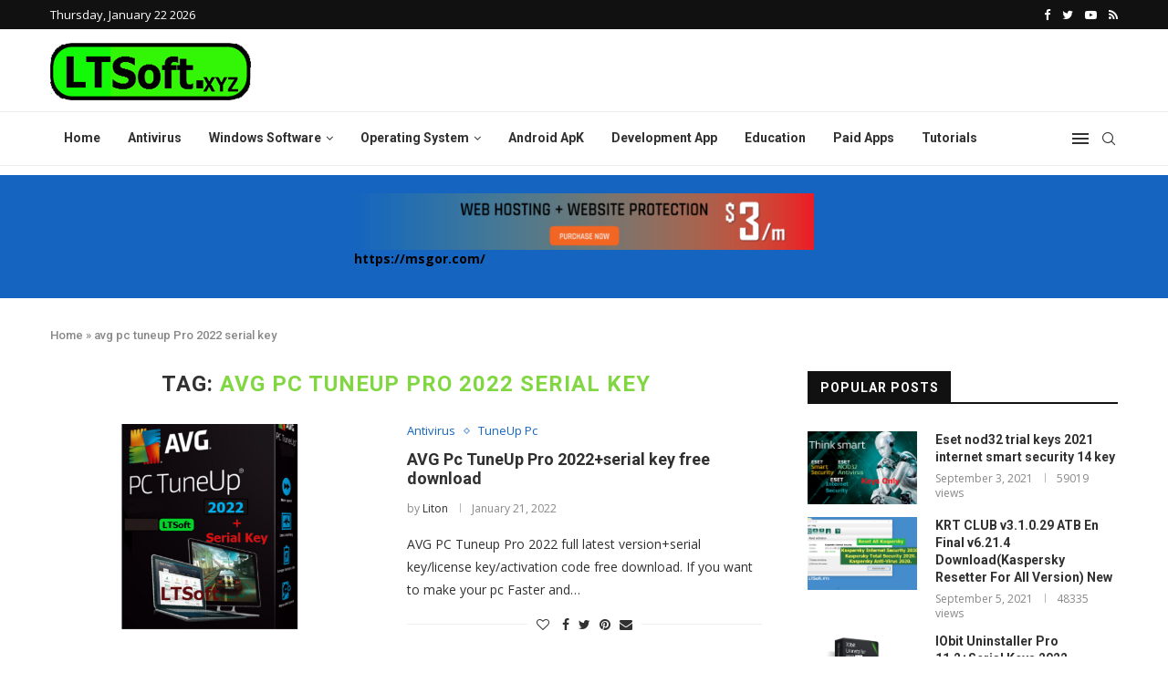

--- FILE ---
content_type: text/html; charset=utf-8
request_url: https://www.google.com/recaptcha/api2/aframe
body_size: 267
content:
<!DOCTYPE HTML><html><head><meta http-equiv="content-type" content="text/html; charset=UTF-8"></head><body><script nonce="B-Jho9KKk5B0ebOFKqlozA">/** Anti-fraud and anti-abuse applications only. See google.com/recaptcha */ try{var clients={'sodar':'https://pagead2.googlesyndication.com/pagead/sodar?'};window.addEventListener("message",function(a){try{if(a.source===window.parent){var b=JSON.parse(a.data);var c=clients[b['id']];if(c){var d=document.createElement('img');d.src=c+b['params']+'&rc='+(localStorage.getItem("rc::a")?sessionStorage.getItem("rc::b"):"");window.document.body.appendChild(d);sessionStorage.setItem("rc::e",parseInt(sessionStorage.getItem("rc::e")||0)+1);localStorage.setItem("rc::h",'1769070775160');}}}catch(b){}});window.parent.postMessage("_grecaptcha_ready", "*");}catch(b){}</script></body></html>